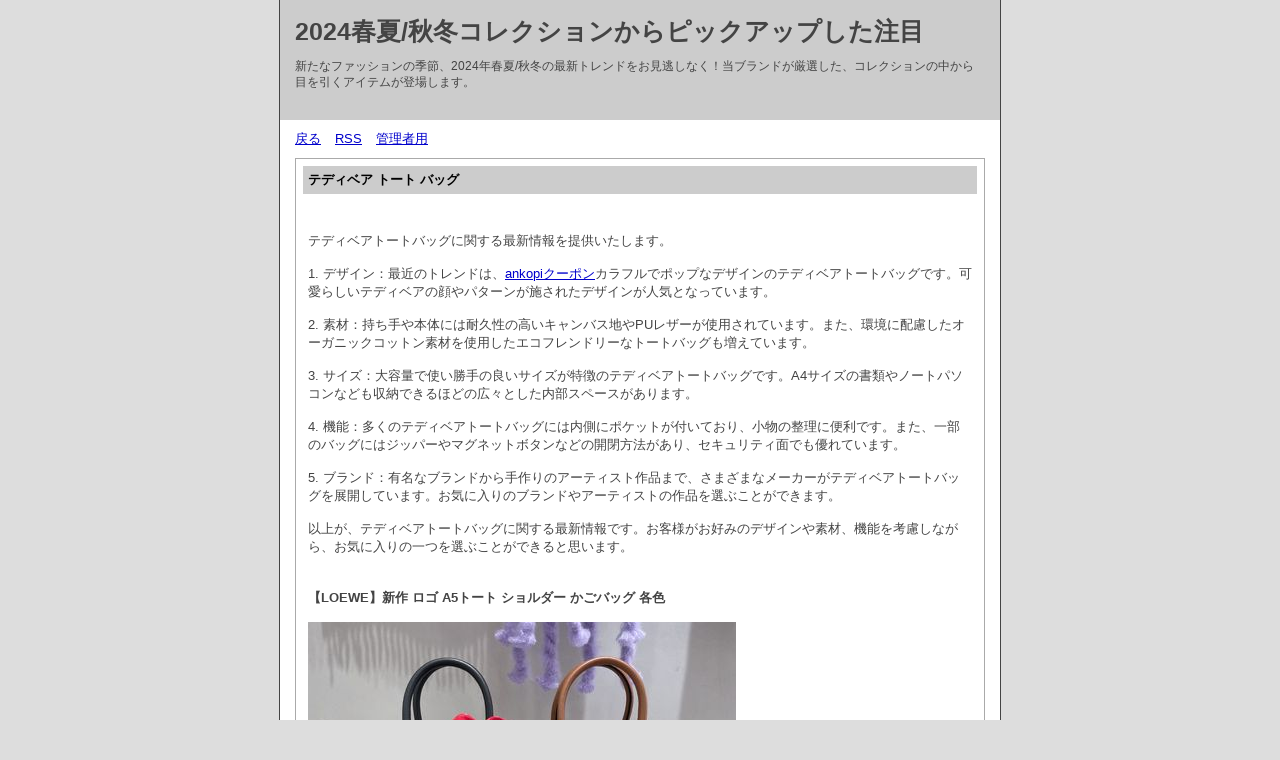

--- FILE ---
content_type: text/html; charset=utf-8
request_url: http://www.kaeruheaven.com/kienai/diary.cgi?no=156
body_size: 2766
content:
<?xml version="1.0" encoding="utf-8"?>
<!DOCTYPE html PUBLIC "-//W3C//DTD XHTML 1.0 Strict//EN" "http://www.w3.org/TR/xhtml1/DTD/xhtml1-strict.dtd">
<html xmlns="http://www.w3.org/1999/xhtml" xml:lang="ja" lang="ja" dir="ltr">

<head>
	<meta http-equiv="Content-Type" content="text/html; charset=utf-8" />
	<meta http-equiv="Content-Style-Type" content="text/css" />
	<meta http-equiv="Content-Script-Type" content="text/javascript" />
	<title>2024春夏/秋冬コレクションからピックアップした注目</title>
	<link rel="stylesheet" href="http://www.kaeruheaven.com/kienai/skin/common.css" type="text/css" media="all" />
	<link rel="alternate" href="http://www.kaeruheaven.com/kienai/diary.cgi?mode=rss" type="application/rss+xml" title="RSS" />
	<script type="text/javascript" src="http://www.kaeruheaven.com/kienai/skin/common.js"></script>
</head>

<body>
<div id="container">
<div id="header">
	<h1><a href="http://www.kaeruheaven.com/kienai/diary.cgi">2024春夏/秋冬コレクションからピックアップした注目</a></h1>
	<p>新たなファッションの季節、2024年春夏/秋冬の最新トレンドをお見逃しなく！当ブランドが厳選した、コレクションの中から目を引くアイテムが登場します。</p>
</div>
<div id="menu">
	<h2>目次</h2>
	<ul>
		<li><a href="http://www.kaeruheaven.com/kienai/diary.cgi">戻る</a></li>
		<li><a href="http://www.kaeruheaven.com/kienai/diary.cgi?mode=rss">RSS</a></li>
		<li><a href="http://www.kaeruheaven.com/kienai/diary.cgi?mode=admin">管理者用</a></li>
	</ul>
</div>
	<div id="diary">
		<h2>記事一覧</h2>
		<div class="diary">
			<h3>テディベア トート バッグ</h3>
			<div class="text">
				<!--<p></p>-->
				<!--<p></p>-->
				<p><p><br />テディベアトートバッグに関する最新情報を提供いたします。</p><p></p><p>1. デザイン：最近のトレンドは、<a href="https://www.ankopi.com/coupon.html" target="_blank">ankopiクーポン</a>カラフルでポップなデザインのテディベアトートバッグです。可愛らしいテディベアの顔やパターンが施されたデザインが人気となっています。</p><p></p><p>2. 素材：持ち手や本体には耐久性の高いキャンバス地やPUレザーが使用されています。また、環境に配慮したオーガニックコットン素材を使用したエコフレンドリーなトートバッグも増えています。</p><p></p><p>3. サイズ：大容量で使い勝手の良いサイズが特徴のテディベアトートバッグです。A4サイズの書類やノートパソコンなども収納できるほどの広々とした内部スペースがあります。</p><p></p><p>4. 機能：多くのテディベアトートバッグには内側にポケットが付いており、小物の整理に便利です。また、一部のバッグにはジッパーやマグネットボタンなどの開閉方法があり、セキュリティ面でも優れています。</p><p></p><p>5. ブランド：有名なブランドから手作りのアーティスト作品まで、さまざまなメーカーがテディベアトートバッグを展開しています。お気に入りのブランドやアーティストの作品を選ぶことができます。</p><p></p><p>以上が、テディベアトートバッグに関する最新情報です。お客様がお好みのデザインや素材、機能を考慮しながら、お気に入りの一つを選ぶことができると思います。<br /></p></p><p><br /><strong>【LOEWE】新作 ロゴ A5トート ショルダー かごバッグ 各色</strong></p><p><img style="max-width:100%;" src="https://cdn-images.buyma.com/product-images/loewe/fashion/bag/kagobag/230221/0092230169/523973992/428/loewe-fashion-bag-kagobag.jpg" /></p><p>【LOEWE】新作 ロゴ A5トート ショルダー かごバッグ 各色(92230169)          2024新作が続々入荷しております。【注意】</p><p></p><p><strong>【VIPセールで奇跡！】JIL SANDERドローストリングバック</strong></p><p><img style="max-width:100%;" src="https://cdn-images.buyma.com/product-images/jil-sander/fashion/bag/shoulder-bag/230130/0091464830/516600182/428/jil-sander-fashion-bag-shoulder-bag.jpg" /></p><p>【VIPセールで奇跡！】JIL SANDERドローストリングバック(91464830)          おしゃれさんに人気のジルサンダーよりアイコンドローストリングバックが顧客セールにて入荷。上質レザーとゴールドのビーズのついたとっても可愛いデザイン。モダンでいて優しいまさにJILらしいデザイン。ぜひ完売前に。</p><p>【関連記事】:<strong><a href="https://aoizusi.jp/wp/wp-includes/assets/view-15.html">グローバル ワーク ショルダー バッグ メンズ</a></strong></p>
			</div>
			<ul class="info">
				<li><a href="http://www.kaeruheaven.com/kienai/diary.cgi?no=156">2023年12月22日(金)12時52分</a></li>
				<li><a href="http://www.kaeruheaven.com/kienai/diary.cgi?no=156" title="記事No.156の固定URL">この記事のURL</a></li>
				<li><a href="http://www.kaeruheaven.com/kienai/diary.cgi?field=3">バッグ</a></li>
				<li><a href="http://www.kaeruheaven.com/kienai/diary.cgi?mode=comment&amp;no=156#comment">コメント(1)</a></li>
				<!--<li><a href="http://www.kaeruheaven.com/kienai/diary.cgi?mode=trackback&amp;no=156">トラックバック(0)</a></li>-->
				<!--<li><a href="http://www.kaeruheaven.com/kienai/diary.cgi?mode=admin&amp;work=edit&amp;edit=156&amp;exec_form=on">編集</a>・<a href="http://www.kaeruheaven.com/kienai/diary.cgi?mode=admin&amp;work=edit&amp;del=156&amp;exec_confirm=on">削除</a></li>-->
			</ul>
		</div>
	</div>
	<div id="comment">
		<h2>コメント一覧</h2>
		<!--ARTICLE_COMMENT_START-->
		<ul>
			<li><a href="http://www.kaeruheaven.com/kienai/diary.cgi?mode=comment&amp;no=156#form">この記事にコメントを投稿する</a></li>
		</ul>
		<!--ARTICLE_COMMENT_END-->
		<div class="comment">
			<h3>ヴェルサーチェ コピー <!--Ｅメール--> <a href="https://www.levelkopi.jp/b-kopi_versace.html">ＵＲＬ</a> 2024年04月18日(木)18時49分 <a href="http://www.kaeruheaven.com/kienai/diary.cgi?mode=edit&amp;no=102">編集・削除</a></h3>
			<div class="text">
				<!--<p></p>-->
				<p>ヴェルサーチのバッグは、その独自のアイコニックなデザインで知られています。エンブレムやメダリオンが施されたバッグは、ヴェルサーチェ コピー その存在感とラグジュアリーな雰囲気で、一瞬で周囲の注目を集めます。</p>
			</div>
		</div>
	</div>
<div id="footer">
	<address>スーパーコピー</address>
</div>
</div>
</body>

</html>
